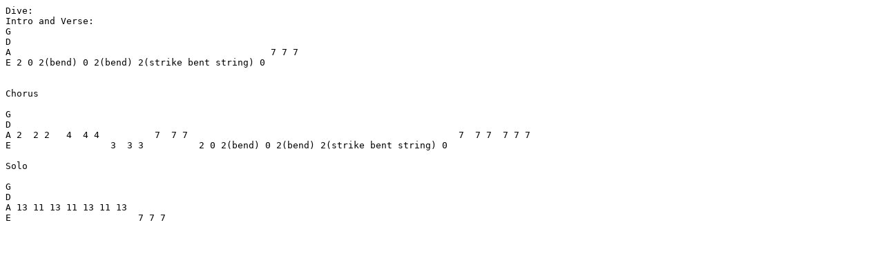

--- FILE ---
content_type: text/plain
request_url: https://www.novoselic.com/tabs/dive.txt
body_size: -24
content:
Dive:
Intro and Verse:
G
D
A                                               7 7 7
E 2 0 2(bend) 0 2(bend) 2(strike bent string) 0


Chorus
                               
G
D  
A 2  2 2   4  4 4          7  7 7                                                 7  7 7  7 7 7
E                  3  3 3          2 0 2(bend) 0 2(bend) 2(strike bent string) 0

Solo

G
D
A 13 11 13 11 13 11 13
E                       7 7 7